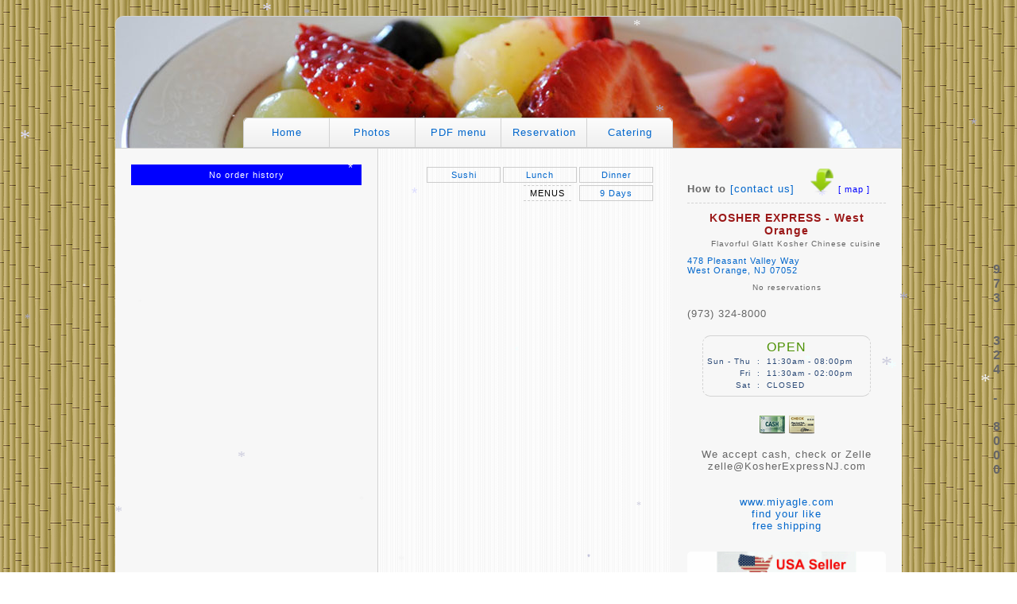

--- FILE ---
content_type: text/html; charset=utf-8
request_url: http://www.kosherexpressnj.com/HistoryOrder.aspx
body_size: 21191
content:


<!DOCTYPE html PUBLIC "-//W3C//DTD XHTML 1.0 Transitional//EN" "http://www.w3.org/TR/xhtml1/DTD/xhtml1-transitional.dtd">

<html xmlns="http://www.w3.org/1999/xhtml">
<head id="Head2"><title>
	Coupons specail discount, KOSHER EXPRESS  -  West Orange best Flavorful Glatt Kosher Chinese cuisine foods cuisine restaurant West Orange NJ 478 Pleasant Valley Way, West Orange, NJ 07052
</title><link href="http://www.heavenlyfoods.org/websites/BusinessInfo/CSS/Style4.css" rel="stylesheet" type="text/css" media="all" /><link href="/WebResource.axd?d=bO47f9vUotGqSK5O_Lwog2zQvWxpZfSlidwbwKPgRjaKIen4g2JS5hGQhFiSDCdV4MMWrtZaT7yGKvEXxrST7LcY64VY6GI_PZAv-UEGuJYoZanIacTiqzPKhNjJaYO_RJh7miqCEQrYqrf8XLkBd1XuQ_lFzGFVFDNaEF4wehQ1&amp;t=636492085493687479" type="text/css" rel="stylesheet" /></head>
<body>
    <script src='http://www.heavenlyfoods.org/Hainan/Snow.js' type='text/javascript'></script>
    <div id="templatemo_wrapper">
        <form method="post" action="./HistoryOrder.aspx" onsubmit="javascript:return WebForm_OnSubmit();" id="form1" style="margin: 0;">
<div class="aspNetHidden">
<input type="hidden" name="ToolkitScriptManager1_HiddenField" id="ToolkitScriptManager1_HiddenField" value="" />
<input type="hidden" name="__EVENTTARGET" id="__EVENTTARGET" value="" />
<input type="hidden" name="__EVENTARGUMENT" id="__EVENTARGUMENT" value="" />
<input type="hidden" name="__VIEWSTATE" id="__VIEWSTATE" value="/[base64]/[base64]/[base64]/[base64]/i9PSN7Wy" />
</div>

<script type="text/javascript">
//<![CDATA[
var theForm = document.forms['form1'];
if (!theForm) {
    theForm = document.form1;
}
function __doPostBack(eventTarget, eventArgument) {
    if (!theForm.onsubmit || (theForm.onsubmit() != false)) {
        theForm.__EVENTTARGET.value = eventTarget;
        theForm.__EVENTARGUMENT.value = eventArgument;
        theForm.submit();
    }
}
//]]>
</script>


<script src="/WebResource.axd?d=UUrRemvERZJ08DaBjjMF7DZQqH_-r5yQVccM6sTzYThTN5iOkFXxgjTx-Z9a3eIq0DrBmBnItJrsViF9tayd-ZvlQcPRI13362tRA1dkvKc1&amp;t=638901289900000000" type="text/javascript"></script>


<script src="/ScriptResource.axd?d=OBnXycdBZE12VD-jW7qhHCaR8-sD8qdutEY7_d6h_N7L1HB9p_TbhUR6_iW6KyOg8AiI0vVdIueiSAZoSwgPd7JFMVVrAsmnRH0AG0v3GpUuDURRpYexeFMoK56oju0P7gDI8cVsYdYR89WbMrWmoA2&amp;t=78f0a2d1" type="text/javascript"></script>
<script type="text/javascript">
//<![CDATA[
if (typeof(Sys) === 'undefined') throw new Error('ASP.NET Ajax client-side framework failed to load.');
//]]>
</script>

<script src="/ScriptResource.axd?d=Yj3Vy_MoZhhQTW9GexygncPQcOCfi3sEWFyoCHOfYtKnwWvUUBdiCof52FjLJU8NQ-rXvTByruPTpTnsShpxM2r-W5ciNpJydJzhkasY2I2tnwp9Imzn1oXiOex8O269cH5vQLWVP3NCjiABDxBnbw2&amp;t=78f0a2d1" type="text/javascript"></script>
<script src="/HistoryOrder.aspx?_TSM_HiddenField_=ToolkitScriptManager1_HiddenField&amp;_TSM_CombinedScripts_=%3b%3bAjaxControlToolkit%2c+Version%3d3.5.60623.0%2c+Culture%3dneutral%2c+PublicKeyToken%3d28f01b0e84b6d53e%3aen-US%3a834c499a-b613-438c-a778-d32ab4976134%3ade1feab2%3af2c8e708%3a720a52bf%3af9cec9bc%3a589eaa30%3a1a2a8638" type="text/javascript"></script>
<script type="text/javascript">
//<![CDATA[
function WebForm_OnSubmit() {
null;
return true;
}
//]]>
</script>

<div class="aspNetHidden">

	<input type="hidden" name="__VIEWSTATEGENERATOR" id="__VIEWSTATEGENERATOR" value="DB5C5986" />
	<input type="hidden" name="__EVENTVALIDATION" id="__EVENTVALIDATION" value="/wEdAAJfjyRFeynMJOqZNXpYhfLuMiAdNCVfe1sCNb0FTtN5gjIzDd+21vScsqkduUfNL+fBghtluNRme4ZIPTMbYchu" />
</div>
        <table cellpadding="0" cellspacing="0" style="width: 990px; height: 187px; text-align: center;
            padding-top: 20px;">
            <tr>
                <th id="headerbg" style="background-color:#F7F7F7;font-size:x-small;font-weight:lighter;border:1px solid lightgray;text-align:center;border-top-left-radius:10px;border-top-right-radius:10px;background:url(http://www.heavenlyfoods.org/websites/BusinessInfo/Images/Header/Fruit_1.jpg) no-repeat;">
                    
                    <section class="container">
                            <nav>
                              <ul>
                                <li><a href="Default.aspx">Home</a></li>
                                <li><a href="Photo.aspx">Photos</a></li>
                                <li><a onclick="window.external.AddFavorite(location.href, document.title);" id="bnSave" href="javascript:__doPostBack(&#39;bnSave&#39;,&#39;&#39;)">PDF menu</a></li>
                                <li><a href="Reservation.aspx" id="aReservation">Reservation</a></li>
								<li><a href="Catering.aspx">Catering</a></li>
                                
                              </ul>
                            </nav>
                          </section>
                </th>

            </tr>
        </table>
        <script type="text/javascript">
//<![CDATA[
Sys.WebForms.PageRequestManager._initialize('ToolkitScriptManager1', 'form1', ['tUpdatePanel1','UpdatePanel1'], [], [], 90, '');
//]]>
</script>

        <div id="UpdatePanel1">
	
                <table cellpadding="0" cellspacing="0" class="MainContent">
                    <tr>
                        <td valign="top" align="right" style="width: 290px; background-color: #F7F7F7; border-right: solid 1px lightgray;">
                            
                            <div class="cleaner_h20"></div> 
                            <div style="padding-top: 0px; padding-bottom: 20px; padding-left: 20px; padding-right: 20px;">
                                <div>
		<table cellspacing="0" cellpadding="4" id="gvDate" style="color:#333333;width:290px;border-collapse:collapse;">
			<tr align="center" style="color:White;background-color:Blue;">
				<td>
                                        No order history
                                    </td>
			</tr>
		</table>
	</div>
                            </div>
                        </td>
                        <td style="width: 20px; background-color: #FFFFFF; background: url(http://www.heavenlyfoods.org/websites/BusinessInfo/Images/_BgContent.png);">
                            &nbsp;
                        </td>
                        <td valign="top" align="center" style="width: 360px; background-color: #FFFFFF; background: url(http://www.heavenlyfoods.org/websites/BusinessInfo/Images/_BgContent.png);">
                            <div style="float: right; text-align: center; padding-top: 20px; padding-right: 20px;">
                                <ul style='list-style: none; display: inline; '><li style='padding-right: 3px; margin-top: 3px; text-align: center; float: right;'><a href='Menu.aspx?MenuID=eb1fbe0b-fe66-45b6-bc96-33b80060e33b' style='position: relative; display: block; width: 91px; height: 18px; border: solid 1px #cccccc;'>Dinner</a></li><li style='padding-right: 3px; margin-top: 3px; text-align: center; float: right;'><a href='Menu.aspx?MenuID=10443f65-8efc-4172-b738-5b3603d8b84e' style='position: relative; display: block; width: 91px; height: 18px; border: solid 1px #cccccc;'>Lunch</a></li><li style='padding-right: 3px; margin-top: 3px; text-align: center; float: right;'><a href='Menu.aspx?MenuID=e4494121-d53d-4073-99ec-4176ae252ee5' style='position: relative; display: block; width: 91px; height: 18px; border: solid 1px #cccccc;'>Sushi</a></li><li style='padding-right: 3px; margin-top: 3px; text-align: center; float: right;'><a href='Menu.aspx?MenuID=3d951fa2-5edf-47bd-9b3d-3178d9e7d91e' style='position: relative; display: block; width: 91px; height: 18px; border: solid 1px #cccccc;'>9 Days</a></li><li style='padding-right: 10px; margin-top: 3px; text-align: center; float: right;'><a href='Menu.aspx' style='color: black; position: relative; display: block; width: 60px; height: 18px; border-top: dashed 1px #cccccc; border-bottom: dashed 1px #cccccc;'>MENUS</a></li></ul>
                            </div>
                            <div class="cleaner_h20">
                            </div>
                            <div style="text-align: center; padding-left: 10px;">
                                <div>

	</div>
                            </div>
                        </td>
                        <td style="width: 20px; background-color: #F7F7F7;">
                            &nbsp;
                        </td>
                        <td valign="top" align="center" style="width: 250px; background-color: #F7F7F7;">
                    <div style="margin: 25px auto; word-spacing: 0px; font: 13px 'Open Sans', sans-serif;">
                        <div style="text-align: left; border-bottom: dashed 1px lightgray; padding-bottom: 10px;">
                            <span style="font-size: small; font-weight: bold;">How to <a href="Contact.aspx" id="aContact">[contact us]</a> &nbsp;&nbsp;
                                <img src="http://www.heavenlyfoods.org/images/_Download.png" width="30" height="30"
                                    alt="google map" />
                                <a id="HLMap" href="http://map.google.com?q=478 Pleasant Valley Way, West Orange, NJ 07052" target="_blank" style="color:Blue;font-size:Smaller;">[ map ]</a></span>
                        </div>
                        <div class="cleaner_h10"></div>
                        <a href="#" style ="text-align: left;">
                            <span id="lblRestaurantName" style="color:#9B1919;font-size:14px;font-weight:bold;">KOSHER EXPRESS  -  West Orange</span></a><br />
                        <div style="margin: 3px 0px 10px 30px; font-size: x-small; text-align: left;">
                            <span id="lblCuisine">Flavorful Glatt Kosher Chinese cuisine</span>                            
                        </div>
                        <div style="text-align: left;">
                            <a id="HLMapAddress" href="http://map.google.com?q=478 Pleasant Valley Way, West Orange, NJ 07052" target="_blank" style="font-size:Smaller;">478 Pleasant Valley Way<br />West Orange, NJ 07052</a>
                        </div>
                        <div class="cleaner_h10"></div>
                        <div style="font-size: x-small; padding-bottom: 20px; text-align: center;">
                            <span id="lblLocationDescription">No reservations</span>
                        </div>
                        
                        <div style="text-align: left;">
                            <span id="lblPhone">(973) 324-8000</span>
                        </div> 
                        
                        <div style="margin-top: 20px; margin-bottom: 20px; width: 210px; color: #284775;
                            text-align: center; word-spacing: 0px; font-size: x-small; border-top: 1px solid lightgray;
                            border-bottom: 1px solid lightgray; border-left: 1px dashed lightgray; border-right: 1px dashed lightgray;
                            -webkit-border-radius: 10px; -moz-border-radius: 10px; border-radius: 10px; border-top-left-radius: 10px;
                            border-top-right-radius: 10px; border-bottom-left-radius: 10px; border-bottom-right-radius: 10px;">
                            <div class="cleaner_h5"></div>
                            <span style="font-size: medium; color: #4B9000;"><span id="lblOpen">OPEN</span></span>
                            <span id="lblBusinessHour"><table style='width: 210px;'><tr><td align='right' style='width: 65px;'>Sun - Thu</td><td style='width: 10px;'>&nbsp;:&nbsp;</td><td align='left' style='width: 145px;'>11:30am - 08:00pm</td></tr><tr><td align='right' style='width: 65px;'>Fri</td><td style='width: 10px;'>&nbsp;:&nbsp;</td><td align='left' style='width: 145px;'>11:30am - 02:00pm</td></tr><tr><td align='right' style='width: 65px;'>Sat</td><td style='width: 10px;'>&nbsp;:&nbsp;</td><td align='left' style='width: 145px;'>CLOSED</td></tr></table></span>
                            <div class="cleaner_h5"></div>
                        </div>
                        <div style="margin: 10px; width: 230px;">
                            <img id="imgCash" src="http://www.heavenlyfoods.org/images/Payment/Cash.png" />
                            
                            
                            
                            
                            
                            
                            
                            
                            <img id="imgCheck" src="http://www.heavenlyfoods.org/images/Payment/Check.png" />
                        </div>
						<div><span id="lblPaymentMessage">We accept cash, check or Zelle <br />zelle@KosherExpressNJ.com</span></div>
						<div class="cleaner_h30"></div>
						<div style="text-align: center;">
                            <a href="http://www.miyagle.com/AccessoriesE.aspx" target="_blank">www.miyagle.com<br />find your like<br />free shipping</a>
                        </div> 
                    </div>
                    <table cellpadding="0px" cellspacing="0px" style="margin-bottom: 20px; width: 100%;">
                                <tr>
                                    <td align ="center">
                                        <a id="AdRotator1" href="http://www.miyagle.com/Products/TemperatureGun.aspx" target="_top"><img class="Cursor" src="http://www.miyagle.com/Products/images/TemperatureGun/1.jpg" alt="
      &lt;span style=&#39;font-size: 1.1em; color: #4B9000&#39;>Non-Contact Infrared Thermometer&lt;/span>.&lt;br />&lt;br /> LCD Non-contact Temperature Gun Digital IR Temp Meter..
    " style="height:250px;width:250px;" /></a>
                                        
                                    </td>
                                </tr>
                                <tr>
                                    <td>
                                        <div style="margin: 10px; text-align: left;">
                                            <a id="HLChinese" href="http://www.miyagle.com/Products/TemperatureGun.aspx" target="_blank">
      <span style='font-size: 1.1em; color: #4B9000'>Non-Contact Infrared Thermometer</span>.<br /><br /> LCD Non-contact Temperature Gun Digital IR Temp Meter..
    </a>
                                        </div>
                                    </td>
                                </tr>
                            </table>
                </td>
                        <td style="width: 20px; background-color: #F7F7F7;">
                            &nbsp;
                        </td>
                    </tr>
                </table>
            
</div>
        <div id="PPhone" style="font-size:Medium;font-weight:bold;">
	
            <span id="d1">9</span><br />
            <span id="d2">7</span><br />
            <span id="d3">3</span><br />
            <br />
            <br />
            <span id="d4">3</span><br />
            <span id="d5">2</span><br />
            <span id="d6">4</span><br />
            <br />
            -<br />
            <br />
            <span id="d7">8</span><br />
            <span id="d8">0</span><br />
            <span id="d9">0</span><br />
            <span id="d10">0</span>
        
</div>
        
        

<script type="text/javascript">
//<![CDATA[
(function() {var fn = function() {$get("ToolkitScriptManager1_HiddenField").value = '';Sys.Application.remove_init(fn);};Sys.Application.add_init(fn);})();Sys.Application.add_init(function() {
    $create(Sys.Extended.UI.Animation.AnimationBehavior, {"OnLoad":"{\"AnimationName\":\"FadeIn\",\"Duration\":\".5\",\"Fps\":\"20\",\"AnimationChildren\":[]}","id":"aeTest"}, null, null, $get("AdRotator1"));
});
Sys.Application.add_init(function() {
    $create(Sys.Extended.UI.AlwaysVisibleControlBehavior, {"HorizontalOffset":20,"HorizontalSide":2,"ScrollEffectDuration":3.5,"VerticalOffset":120,"VerticalSide":2,"id":"AlwaysVisibleControlExtender1"}, null, null, $get("PPhone"));
});
//]]>
</script>
</form>
    </div>
    <div id="templatemo_footer">
        <center>
            Copyright &copy; 1998 - 2018 <a href="http://www.heavenlyFoods.org/Default.aspx?Redirect=0">
                http://www.heavenlyFoods.org by Miyagle system</a> all rights reserved
        </center>
    </div>
    <script type="text/javascript">
        var infolinks_pid = 1171985;
        var infolinks_wsid = 1;
    </script>
    <script type="text/javascript" src="http://resources.infolinks.com/js/infolinks_main.js"></script>
</body>
</html>

--- FILE ---
content_type: text/css
request_url: http://www.heavenlyfoods.org/websites/BusinessInfo/CSS/Style4.css
body_size: 31171
content:
body {
	margin: 0;
	padding: 0;
	line-height: 1.7em;
	letter-spacing: 1px;
	font-family: Tahoma, Geneva, sans-serif;
	font-size: 11px;
	color: #666;
    background: #ffffff url(http://www.heavenlyfoods.org/websites/BusinessInfo/Images/Background/defaultBamboo1.jpg);
}
		
a:link, a:visited { color: #0066CC; text-decoration: none; font-weight: normal; } 
a:active, a:hover { color: #CC0000; text-decoration: underline; }

p { margin: 0px; padding: 0px; }

img { margin: 0px; padding: 0px; border: none; }

.float_l {
	float: left;
}

.float_r {
	float: right;
}

.divider {
	background: url(http://www.heavenlyfoods.org/images/templatemo_divider.png) repeat-x bottom;
}

.cleaner { clear: both; width: 100%; height: 0px; font-size: 0px;  }
.cleaner_h5 { clear: both; width:100%; height: 5px; }
.cleaner_h10 { clear: both; width:100%; height: 10px; }
.cleaner_h20 { clear: both; width:100%; height: 20px; }
.cleaner_h30 { clear: both; width:100%; height: 30px; }
.cleaner_h40 { clear: both; width:100%; height: 40px; }
.cleaner_h50 { clear: both; width:100%; height: 50px; }
.cleaner_h60 { clear: both; width:100%; height: 60px; }

.margin_r30 { margin-right: 30px; }

div.divStop, input[type="submit"] {
    width: 50px !important;
    height: 50px !important;
    float: right !important;
    cursor: pointer !important;
    border: none !important;
    color:#989898 !important;
    background: url(http://www.heavenlyfoods.org/websites/BusinessInfo/Images/mute.png) no-repeat !important; 
}

h2 {
	margin: 0 0 10px 0;
	padding: 10px 0 15px 0;
	font-size: 26px;
	font-weight: normal;
	color: #96e135;
	background: url(http://www.heavenlyfoods.org/images/templatemo_title_bg.jpg) bottom left no-repeat;
}

h3 {
	margin: 0	;
	padding: 2px 0;
	font-size: 18px;
	font-weight: normal;
	color: #000000;
}

.MainContent 
{
    width: 990px;
    border: none !important;
    text-align: center;
}
.CellMainContent {
	width: 100%;
	border: none !important;
	text-align: center;
}
#templatemo_wrapper {
	width: 990px;
	margin: 0 auto;
	text-align: left;
}

/* header */

#temp_header {
	width: 990px;
	height: 221px;
	padding: 0;
}


ul, li, nav, section {
  margin: 0;
  padding: 0;
  border: 0;
  font-size: 100%;
  font: inherit;
  vertical-align: baseline;
}

nav, section {
  display: block;
}

ol, ul {
  list-style: none;
}

.container {
  margin: 0;
  padding-left: 160px; 
  padding-top: 115px;
}
.containerM {
  margin: 0;
  width: 742px;
}

nav {
  height: 26px;
  text-align: left;
}
nav ul {
  border-width: 1px;
  border-style: solid;
  border-color: #d5d5d5 #d2d2d2 #cdcdcd;  
  display: inline-block;
  vertical-align: baseline;
  text-align: center;
  border-top-left-radius: 5px; 
  border-top-right-radius: 5px; 
}
nav li {
  float: left;
  border-left: 1px solid #d2d2d2;
  width: 107px;
}
nav li:first-child {
  border-left: 0;
}
nav li:first-child a {
  border-top-left-radius: 5px;
}
nav li:last-child a {
	border-top-right-radius: 5px;
}
nav a {
  display: block;
  position: relative;
  padding: 0 14px;
  height: 36px;
  line-height: 36px;
  font-size: 13px;
  font-weight: bold;
  color: #666;
  text-decoration: none;
  background: #fafafa;
  background-image: -webkit-linear-gradient(top, #fcfcfc, #f0f0f0);
  background-image: -moz-linear-gradient(top, #fcfcfc, #f0f0f0);
  background-image: -o-linear-gradient(top, #fcfcfc, #f0f0f0);
  background-image: linear-gradient(to bottom, #fcfcfc, #f0f0f0);
}
nav a:hover {
  color: #333;
  z-index: 2;
  -webkit-box-shadow: inset 0 0 0 1px #fafafa, 0 0 3px rgba(0, 0, 0, 0.3);
  box-shadow: inset 0 0 0 1px #fafafa, 0 0 3px rgba(0, 0, 0, 0.3);
}
nav li.active a, nav a:active {
  color: red;
  -webkit-box-shadow: inset 0 0 3px rgba(0, 0, 0, 0.1);
  box-shadow: inset 0 0 3px rgba(0, 0, 0, 0.1);
}

.PanelOrder {
	 z-index: 1;
}
#imgMenu 
{
	position: relative; 
	top: 0px; 
	left: 0px; 
}
.hScrollBar
{
	overflow: auto;
}
/* menu */

#marqueecontainer{
	position: relative;
	width: 810px; /*marquee width */
	height: 150px; /*marquee height */
	overflow: hidden;
	border: 0px;
}

#outer{
	position: relative;
	width: 900px; /*marquee width */
	height: 180px; /*marquee height */
	overflow: hidden;
	border: 0px;
}
    
#templatemo_search {
	clear: both;	
	width: 950px;
	height: 40px;
    padding: 10px 10px;
}
.bn0
{
	border: solid 1px #9e9ec3;
    cursor: pointer;
	background: url(http://www.heavenlyfoods.org/images/bn0.png) center no-repeat;
}
.bn1
{
	border: solid 1px #9e9ec3;
    cursor: pointer;
	background: url(http://www.heavenlyfoods.org/images/bn1.png) center no-repeat;
}
.bn2
{
	border: solid 1px #9e9ec3;
    cursor: pointer;
	background: url(http://www.heavenlyfoods.org/images/bn2.png) center no-repeat;
}
.bn3
{
	border: solid 1px #9e9ec3;
    cursor: pointer;
	background: url(http://www.heavenlyfoods.org/images/bn3.png) center no-repeat;
}
.bn4
{
	border: solid 1px #9e9ec3;
    cursor: pointer;
	background: url(http://www.heavenlyfoods.org/images/bn4.png) center no-repeat;
}
.bn5
{
	border: solid 1px #9e9ec3;
    cursor: pointer;
	background: url(http://www.heavenlyfoods.org/images/bn5.png) center no-repeat;
}
.bn6
{
	border: solid 1px #9e9ec3;
    cursor: pointer;
	background: url(http://www.heavenlyfoods.org/images/bn6.png) center no-repeat;
}
.bn7
{
	border: solid 1px #9e9ec3;
    cursor: pointer;
	background: url(http://www.heavenlyfoods.org/images/bn7.png) center no-repeat;
}
.bn8
{
	border: solid 1px #9e9ec3;
    cursor: pointer;
	background: url(http://www.heavenlyfoods.org/images/bn8.png) center no-repeat;
}
.bn9
{
	border: solid 1px #9e9ec3;
    cursor: pointer;
	background: url(http://www.heavenlyfoods.org/images/bn9.png) center no-repeat;
}
.bnClear
{
	border: solid 1px #9e9ec3;
    cursor: pointer;
	background: url(http://www.heavenlyfoods.org/images/_Eraser.png) center no-repeat;
}
.bnOK
{
	border: solid 1px #9e9ec3;
    cursor: pointer;
	background: url(http://www.heavenlyfoods.org/images/_OK.png) center no-repeat;
}
.bnClose
{
	cursor: pointer;
	background: url(http://www.heavenlyfoods.org/images/_Close.png) center no-repeat;
}
.bnPrice {
	border: solid 1px lightgray;
	width: 100px;
	height: 35px;
	text-align: center;
	text-decoration: none;
	cursor: pointer;
	background: url(http://www.heavenlyfoods.org/images/_BgSearch.png) center repeat-x;
	-webkit-border-radius: 8px;
	-moz-border-radius: 8px;
	border-radius: 8px;
	border-top-left-radius: 8px;
	border-top-right-radius: 8px;
	border-bottom-left-radius: 8px;
	border-bottom-right-radius: 8px;
}
.bnSearch
{
    border: solid 1px lightgray;
    width: 80px;
    height: 22px;
    text-align: center;
    vertical-align: middle !important;
    text-decoration: none;
    cursor: pointer;  
    background: url(http://www.heavenlyfoods.org/images/_BgSearch.png) center repeat-x;  
     -webkit-border-radius: 8px;
    -moz-border-radius: 8px;
    border-radius: 8px;
	border-top-left-radius: 8px; 
	border-top-right-radius: 8px; 
	border-bottom-left-radius: 8px; 
	border-bottom-right-radius: 8px; 
}
.bnEdit 
{
    display: inline-block;
    border-collapse: collapse;
    padding: 0;
    margin: 0px;
    position:relative;
	cursor: pointer;
	background: url(http://www.heavenlyfoods.org/images/_Edit.png) center no-repeat;
}
.bnDelete {
	cursor: pointer;
	background: url(http://www.heavenlyfoods.org/images/_Delete.png) center no-repeat;
}
.bnSave {
	cursor: pointer;
	background: url(http://www.heavenlyfoods.org/images/_Save.png) center no-repeat;
}
.bnUp {
	cursor: pointer;
	background: url(http://www.heavenlyfoods.org/images/_Up.png) center no-repeat;
}
.bnDn {
	cursor: pointer;
	background: url(http://www.heavenlyfoods.org/images/_Dn.png) center no-repeat;
}
.bnAdd {
	cursor: pointer;
	background: url(http://www.heavenlyfoods.org/images/_Add.png) center no-repeat;
}
.bnPin {
	cursor: pointer;
	background: url(http://www.heavenlyfoods.org/images/_Pin.png) center no-repeat;
}
.bnUnpin {
	cursor: pointer;
	background: url(http://www.heavenlyfoods.org/images/_Unpin.png) center no-repeat;
}

.Cursor 
{
	cursor: pointer;
	-webkit-border-radius:5px;
    -moz-border-radius: 5px;
	border-radius: 5px;
	border-top-left-radius: 5px; 
	border-top-right-radius: 5px; 
	border-bottom-left-radius: 5px; 
	border-bottom-right-radius: 5px;
}

.divHeight
{
	height: 20px;
}

/* banner */

#templatemo_footer {
	clear: both;
	width: 970px;
	margin: 0 auto;
	padding: 10px 10px;
	color: #666;
}

#templatemo_footer  a {
	color: #000000;
}

#templatemo_footer .section_w240 {
	float: left;
	width: 200px;
	padding-right: 40px;
}

#templatemo_footer .section_w240 h3 {
	font-size:14px;
	margin-bottom: 10px;
	font-weight: bold;
	color: #333;
}

#templatemo_footer .footer_list {
	margin: 0px;
	padding: 0px;
	list-style: none;
}

#templatemo_footer .footer_list li {
	margin: 0px;
	padding: 3px 0;
}

#templatemo_footer .footer_list li a {
	color: #666;
}

#templatemo_footer .footer_list li a:hover {
	color: #0068e9;
	text-decoration: none;
}

/* end of footer */

/* Page Footer */


#page_footer {
	width: 900px;
	padding-top: 20px;
}

.sub_category {
	width: 900px;
	text-align: center;
}
.category_items {
	width: 217px;
	text-align: center;
}

.WaterMark
{
    color: lightgray;
    font-style: italic;
}

.modalBackground {
	background-color:Olive;
	filter:alpha(opacity=70);
	opacity:0.7;
}

.modalPopup {
	background-color:#ffffdd;
	border-width:3px;
	border-style:solid;
	border-color:Gray;
	padding:3px;
	width:300px;
}

.RoundedImage 
{
	border:1px solid #;
    -webkit-border-radius: 20px;
    -moz-border-radius: 20px;
    border-radius: 20px; 
	border-top-left-radius: 20px; 
	border-top-right-radius: 20px; 
	border-bottom-left-radius: 20px; 
	border-bottom-right-radius: 20px;
}
.Radius5
{
	border-radius: 5px; 
    border-top-left-radius: 5px; 
    border-top-right-radius: 5px; 
    border-bottom-left-radius: 5px; 
    border-bottom-right-radius: 5px;
}

#templatemo_site_title_bar {
	width: 990px;
	height: 90px;
	padding: 0 5px;
	background: url(images/templatemo_header_bg.jpg) top center;
}

#templatemo_site_title_bar  #site_title {
	float: left;
	width: 500px;
	padding: 25px 10px 0 15px;
	overflow: hidden;
}

#site_title h1 {
	margin: 0;
	padding: 0;
}

#site_title h1 a {
	margin: 0px;
	padding: 0px;
	font-size: 30px;
	color: #ffffff;
	font-weight: bold;
	text-decoration: none;
}

#site_title h1 a:hover {
	font-weight: bold;	
	text-decoration: none;
}

#site_title h1 a span {
	display: block;
	margin-top: 10px;
	margin-left: 5px;
	font-size: 12px;
	color: #999;
	font-weight: normal;
	letter-spacing: 2px;
}

#templatemo_site_title_bar .social_network {
	float: right;
	margin: 0px;
	padding: 8px 65px 0 0;
	list-style: none;
}

#footer_menu {
	width: 990px;
	height: 40px;
	padding-top: 30px;
	border-bottom: solid 1px lightgray;
}
#footer_menu ul {
	float: left;
	margin: 0px;
	padding-left: 150px;
	list-style: none;
}

#footer_menu ul li {
	padding: 0px;
	margin: 0px;
	display: inline;
}

#footer_menu ul li a {
	position: relative;
	float: left;
	display: block;
	width: 120px;
	height: 35px;
	padding: 5px 0 0 0;
	margin-right: 15px;
	text-align: center;
	/*font-size: 16px;*/
	text-decoration: none;
	color: #333;	
	font-weight: bold;
	outline: none;
}
#footer_menu li a:hover, #footer_menu li .current {
	color: blue;
	cursor: pointer;
	text-decoration: underline;
}

.ticket_header 
{
	height: 70px;
	background: url(http://www.heavenlyfoods.org/websites/BusinessInfo/Images/Ticket/ticket_header.jpg) no-repeat;
}
.ticket_middle 
{
	background: url(http://www.heavenlyfoods.org/websites/BusinessInfo/Images/Ticket/ticket_middle.jpg) repeat-y;
}
.ticket_footer 
{
	height: 120px;
	background: url(http://www.heavenlyfoods.org/websites/BusinessInfo/Images/Ticket/ticket_footer.jpg) no-repeat;
}

.ticket_header_290 
{
	height: 70px;
	background: url(http://www.heavenlyfoods.org/websites/BusinessInfo/Images/Ticket/ticket_header_290.jpg) no-repeat;
}
.ticket_middle_290  
{
	background: url(http://www.heavenlyfoods.org/websites/BusinessInfo/Images/Ticket/ticket_middle_290.jpg) repeat-y;
}
.ticket_footer_290  
{
	height: 120px;
	background: url(http://www.heavenlyfoods.org/websites/BusinessInfo/Images/Ticket/ticket_footer_290.jpg) no-repeat;
}

div#MainPromotionBanner{
	width:550px;
	height:393px;
	background:#fff;
	margin:0px auto;
	text-align: center;
}
#MainPromotionBanner #SlidePlayer 
{
   width:550px;
	height:393px;
	position:relative;
	margin: 0 auto;
}
#MainPromotionBanner .Slides{
	padding: 0;
	margin: 0;
	list-style: none;
	width:550px;
	height:393px;
	overflow: hidden;
}
#MainPromotionBanner .Slides li {
	float: left;
	width:550px;
	height:393px;
}

#MainPromotionBanner .Slides img{
	border:0;
	display: block;
	width:550px;
	height:393px;
}

#MainPromotionBanner .SlideTriggers{
	margin: 0;
	padding: 0;
	list-style: none; 
	position: absolute; 
	top: 378px; 
	right: 0px;
	z-index: 10;
	height: 25px;	
}
#MainPromotionBanner .SlideTriggers li{
	float: left;
	display: inline;
	color: #74a8ed;
	text-align: center;
	line-height:16px;
	width: 16px;
	height: 16px;
	font-family: Arial;
	font-size: .9em;
	cursor: pointer;
	overflow: hidden; 
	margin:3px 6px;
	background: url(http://www.miyagle.com/Hainan/slide_trigger.gif) no-repeat center center;
}
#MainPromotionBanner .SlideTriggers li.Current{ 
	color:#fff; 
	background: url(http://www.miyagle.com/Hainan/slide_trigger_c.gif) no-repeat center center;
	border:0; 
	font-weight:bold;
	font-size: 1.4em;
	line-height: 21px;
	height: 21px;
	width: 21px;
	margin:0 6px; 
}

/*                  */
div#ProducePromotionBanner{
	width:550px;
	height:393px;
	background:#fff;
	margin:0px auto;
	text-align: center;
}
#ProducePromotionBanner #SlidePlayer 
{
    width:550px;
	height:393px;
	position:relative;
	margin: 0 auto;
}
#ProducePromotionBanner .Slides{
	padding: 0;
	margin: 0;
	list-style: none;
	width:550px;
	height:393px;
	overflow: hidden;
}
#ProducePromotionBanner .Slides li {
	float: left;
	width:550px;
	height:393px;
}

#ProducePromotionBanner .Slides img{
	border:0;
	display: block;
	width:550px;
	height:393px;
}

#ProducePromotionBanner .SlideTriggers{
	margin: 0;
	padding: 0;
	list-style: none; 
	position: absolute; 
	top: 378px; 
	right: 0px;
	z-index: 10;
	height: 25px;	
}
#ProducePromotionBanner .SlideTriggers li{
	float: left;
	display: inline;
	color: #74a8ed;
	text-align: center;
	line-height:16px;
	width: 16px;
	height: 16px;
	font-family: Arial;
	font-size: .9em;
	cursor: pointer;
	overflow: hidden; 
	margin:3px 6px;
	background: url(http://www.miyagle.com/Hainan/slide_trigger.gif) no-repeat center center;
}
#ProducePromotionBanner .SlideTriggers li.Current{ 
	color:#fff; 
	background: url(http://www.miyagle.com/Hainan/slide_trigger_c.gif) no-repeat center center;
	border:0; 
	font-weight:bold;
	font-size: 1.4em;
	line-height: 21px;
	height: 21px;
	width: 21px;
	margin:0 6px; 
}

--- FILE ---
content_type: text/css
request_url: http://www.kosherexpressnj.com/WebResource.axd?d=bO47f9vUotGqSK5O_Lwog2zQvWxpZfSlidwbwKPgRjaKIen4g2JS5hGQhFiSDCdV4MMWrtZaT7yGKvEXxrST7LcY64VY6GI_PZAv-UEGuJYoZanIacTiqzPKhNjJaYO_RJh7miqCEQrYqrf8XLkBd1XuQ_lFzGFVFDNaEF4wehQ1&t=636492085493687479
body_size: 5419
content:
.ajax__validatorcallout div, .ajax__validatorcallout td {border:solid 1px Black;background-color:LemonChiffon;}
.ajax__validatorcallout_popup_table {border:none 0px;background-color:transparent;padding:0px;margin:0px;}
.ajax__validatorcallout_popup_table_row {vertical-align:top;height:100%;background-color:transparent;padding:0px;margin:0px;}
.ajax__validatorcallout_callout_cell {width:20px;height:100%;text-align:right;vertical-align:top;border:none !important;background-color:transparent !important;padding:0px;margin:0px;}
.ajax__validatorcallout_callout_table {height:100%;border:none;background-color:transparent;padding:0px;margin:0px;}
.ajax__validatorcallout_callout_table_row {background-color:transparent;padding:0px;margin:0px;}
.ajax__validatorcallout_callout_arrow_cell {padding:8px 0px 0px 0px;margin:0px;text-align:right;vertical-align:top;font-size:1px;border:none !important;background-color:transparent !important;}
.ajax__validatorcallout_callout_arrow_cell .ajax__validatorcallout_innerdiv {font-size:1px;position:relative;left:1px;border-bottom:none !important;border-right:none !important;border-left:none !important;width:15px;background-color:transparent !important;padding:0px;margin:0px;}
.ajax__validatorcallout_callout_arrow_cell .ajax__validatorcallout_innerdiv div {height:1px;overflow:hidden;border-top:none !important;border-bottom:none !important;border-right:none !important;padding:0px;margin:0px 0px 0px auto;}
.ajax__validatorcallout_callout_arrow_cell_leftpos {padding:8px 0px 0px 0px;margin:0px;text-align:left;vertical-align:top;font-size:1px;border:none !important;background-color:transparent !important;}
.ajax__validatorcallout_callout_arrow_cell_leftpos .ajax__validatorcallout_innerdiv {font-size:1px;position:relative;left:-1px;border-bottom:none !important;border-right:none !important;border-left:none !important;width:15px;background-color:transparent !important;padding:0px;margin:0px;}
.ajax__validatorcallout_callout_arrow_cell_leftpos .ajax__validatorcallout_innerdiv div {height:1px;overflow:hidden;border-top:none !important;border-bottom:none !important;border-left:none !important;padding:0px;margin:0px auto 0px 0px;}
.ajax__validatorcallout_callout_arrow_cell_bottomleftpos,.ajax__validatorcallout_callout_arrow_cell_topleftpos {padding:0px 0px 0px 8px;margin:0px;text-align:left;vertical-align:top;font-size:1px;border:none !important;background-color:transparent !important;}
.ajax__validatorcallout_callout_arrow_cell_bottomrightpos,.ajax__validatorcallout_callout_arrow_cell_toprightpos {padding:0px 8px 0px 0px;margin:0px;text-align:right;vertical-align:top;font-size:1px;border:none !important;background-color:transparent !important;}
.ajax__validatorcallout_callout_arrow_cell_bottomleftpos .ajax__validatorcallout_innerdiv {font-size:1px;position:relative;bottom:-1px;border:none !important;width:30px;background-color:transparent !important;padding:0px;margin:0px;}
.ajax__validatorcallout_callout_arrow_cell_bottomrightpos .ajax__validatorcallout_innerdiv {font-size:1px;position:relative;bottom:-1px;border:none !important;width:30px;background-color:transparent !important;padding:0px;margin:0px 0px 0px auto;}
.ajax__validatorcallout_callout_arrow_cell_topleftpos .ajax__validatorcallout_innerdiv {font-size:1px;position:relative;top:-1px;border:none !important;width:30px;background-color:transparent !important;padding:0px;margin:0px;}
.ajax__validatorcallout_callout_arrow_cell_toprightpos .ajax__validatorcallout_innerdiv {font-size:1px;position:relative;top:-1px;border:none !important;width:30px;background-color:transparent !important;padding:0px;margin:0px 0px 0px auto;}
.ajax__validatorcallout_callout_arrow_cell_bottomleftpos .ajax__validatorcallout_innerdiv div,.ajax__validatorcallout_callout_arrow_cell_bottomrightpos .ajax__validatorcallout_innerdiv div,.ajax__validatorcallout_callout_arrow_cell_topleftpos .ajax__validatorcallout_innerdiv div,.ajax__validatorcallout_callout_arrow_cell_toprightpos .ajax__validatorcallout_innerdiv div {height:1px;overflow:hidden;border-top:none !important;border-bottom:none !important;padding:0px;margin:0px auto 0px auto;}
.ajax__validatorcallout_callout_arrow_cell_bottomleftpos .ajax__validatorcallout_innerdiv .arrowpixel,.ajax__validatorcallout_callout_arrow_cell_bottomrightpos .ajax__validatorcallout_innerdiv .arrowpixel,.ajax__validatorcallout_callout_arrow_cell_topleftpos .ajax__validatorcallout_innerdiv .arrowpixel,.ajax__validatorcallout_callout_arrow_cell_toprightpos .ajax__validatorcallout_innerdiv .arrowpixel {height:0px;overflow:hidden;border-top:none !important;border-right:none !important;border-left:none !important;border-bottom-style:solid !important;border-bottom-width:1px !important;background-color:transparent !important;padding:0px;margin:0px auto 0px auto;}
.ajax__validatorcallout_error_message_cell {font-family:Verdana;font-size:10px;padding:5px;border-right:none !important;border-left:none !important;width:100%;}
.ajax__validatorcallout_icon_cell {width:20px;padding:5px;margin:0px;border-right:none !important;}
.ajax__validatorcallout_close_button_cell {vertical-align:top;padding:0px;margin:0px;text-align:right;border-left:none !important;}
.ajax__validatorcallout_close_button_cell .ajax__validatorcallout_innerdiv {border:none !important;text-align:center;width:10px;padding:2px;cursor:pointer;}

--- FILE ---
content_type: application/javascript
request_url: http://www.heavenlyfoods.org/Hainan/Snow.js
body_size: 3949
content:
        var snowmax=35
        var snowcolor=new Array("#aaaacc","#ddddff","#ccccdd","#f3f3f3","#f0ffff")
        var snowtype=new Array("Times","Arial","Times","Verdana")
        var snowletter="*"
        var sinkspeed=0.6
        var snowmaxsize=30
        var snowminsize=8
        var snowingzone=1
        var snow=new Array()
        var marginbottom
        var marginright
        var timer
        var i_snow=0
        var x_mv=new Array();
        var crds=new Array();
        var lftrght=new Array();
        var browserinfos=navigator.userAgent
        var ie5=document.all&&document.getElementById&&!browserinfos.match(/Opera/)
        var ns6=document.getElementById&&!document.all
        var opera=browserinfos.match(/Opera/)
        var browserok=ie5||ns6||opera
        function randommaker(range) {
                rand=Math.floor(range*Math.random())
            return rand
        }
        function initsnow() {
            if (ie5 || opera) {
                    marginbottom = document.body.scrollHeight
                    marginright = document.body.clientWidth-15
            }
            else if (ns6) {
                    marginbottom = document.body.scrollHeight
                    marginright = window.innerWidth-15
            }
            var snowsizerange=snowmaxsize-snowminsize
            for (i=0;i<=snowmax;i++) {
                    crds[i] = 0;
                lftrght[i] = Math.random()*15;
                x_mv[i] = 0.03 + Math.random()/10;
                    snow[i]=document.getElementById("s"+i)
                    snow[i].style.fontFamily=snowtype[randommaker(snowtype.length)]
                    snow[i].size=randommaker(snowsizerange)+snowminsize
                    snow[i].style.fontSize=snow[i].size+'px';
                    snow[i].style.color=snowcolor[randommaker(snowcolor.length)]
                    snow[i].style.zIndex=1000
                    snow[i].sink=sinkspeed*snow[i].size/5
                    if (snowingzone==1) {snow[i].posx=randommaker(marginright-snow[i].size)}
                    if (snowingzone==2) {snow[i].posx=randommaker(marginright/2-snow[i].size)}
                    if (snowingzone==3) {snow[i].posx=randommaker(marginright/2-snow[i].size)+marginright/4}
                    if (snowingzone==4) {snow[i].posx=randommaker(marginright/2-snow[i].size)+marginright/2}
                    snow[i].posy=randommaker(2*marginbottom-marginbottom-2*snow[i].size)
                    snow[i].style.left=snow[i].posx+'px';
                    snow[i].style.top=snow[i].posy+'px';
            }
            movesnow()
        }
        function movesnow() {
            for (i=0;i<=snowmax;i++) {
                    crds[i] += x_mv[i];
                    snow[i].posy+=snow[i].sink
                    snow[i].style.left=snow[i].posx+lftrght[i]*Math.sin(crds[i])+'px';
                    snow[i].style.top=snow[i].posy+'px';
                    if (snow[i].posy>=marginbottom-2*snow[i].size || parseInt(snow[i].style.left)>(marginright-3*lftrght[i])){
                            if (snowingzone==1) {snow[i].posx=randommaker(marginright-snow[i].size)}
                            if (snowingzone==2) {snow[i].posx=randommaker(marginright/2-snow[i].size)}
                            if (snowingzone==3) {snow[i].posx=randommaker(marginright/2-snow[i].size)+marginright/4}
                            if (snowingzone==4) {snow[i].posx=randommaker(marginright/2-snow[i].size)+marginright/2}
                            snow[i].posy=0
                    }
            }
            var timer=setTimeout("movesnow()",50)
        }
        for (i=0;i<=snowmax;i++) {
                document.write("<span id='s"+i+"' style='position:absolute;top:-"+snowmaxsize+"'>"+snowletter+"</span>")
        }
        if (browserok) {
                window.onload=initsnow
    }